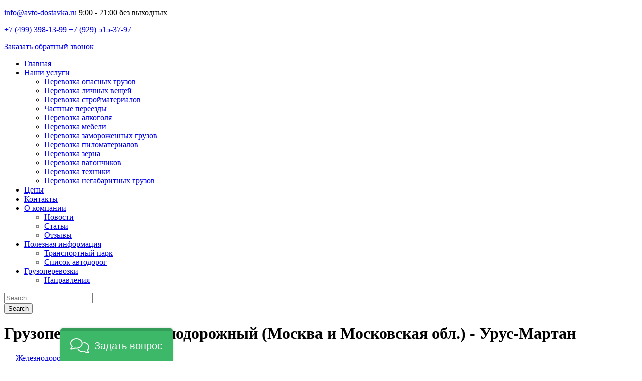

--- FILE ---
content_type: text/html;charset=utf-8
request_url: https://avto-dostavka.ru/gruzoperevozki-moskva_i_moskovskaya_obl_djeleznodorodjnyi/moskva_i_moskovskaya_obl_djeleznodorodjnyi-urus_martan/
body_size: 11484
content:
<!DOCTYPE html>
<html lang="ru">
<head>
    <meta charset="utf-8">
    <meta http-equiv="X-UA-Compatible" content="IE=edge">
    <meta name="viewport" content="width=device-width, initial-scale=1" />
    <meta name="format-detection" content="telephone=no" />
	<title>Грузоперевозки Железнодорожный (Москва и Московская обл.) - Урус-Мартан, заказать доставку сборного груза, догруз газелью и фурой с avto-dostavka</title>
	<meta name="keywords" content="Грузоперевозки по маршруту Железнодорожный (Москва и Московская обл.) - Урус-Мартан">
    <meta name="description" content="Заказать грузоперевозки по маршруту Железнодорожный (Москва и Московская обл.) - Урус-Мартан. Доставка любых видов груза недорого. Собственный автопарк: газель, фургон, фура грузоподъемностью 3т, 5т, 10т, 20т. Страхование грузов.">
      	<link rel="shortcut icon" href="/favicon.ico" type="image/x-icon">
			<link rel="stylesheet" href="/skin/styles/foundation.css?v=1.0.2" type="text/css" media="screen">
	<link rel="stylesheet" href="/skin/styles/app.css?v=1.0.15" type="text/css" media="screen">
	
	<!-- Global site tag (gtag.js) - Google Analytics -->
	<script async src="https://www.googletagmanager.com/gtag/js?id=UA-130215199-1"></script>
	<script>
	  window.dataLayer = window.dataLayer || [];
	  function gtag(){dataLayer.push(arguments);}
	  gtag('js', new Date());
	  gtag('config', 'UA-130215199-1');
	</script>
	
	<!-- Begin Talk-Me {literal} -->
	<script type='text/javascript'>
		(function(d, w, m) {
			window.supportAPIMethod = m;
			var s = d.createElement('script');
			s.type ='text/javascript'; s.id = 'supportScript'; s.charset = 'utf-8';
			s.async = true;
			var id = '749c05716d9ac1432ba38f0582aad87d';
			s.src = '//lcab.talk-me.ru/support/support.js?h='+id;
			var sc = d.getElementsByTagName('script')[0];
			w[m] = w[m] || function() { (w[m].q = w[m].q || []).push(arguments); };
			if (sc) sc.parentNode.insertBefore(s, sc); 
			else d.documentElement.firstChild.appendChild(s);
		})(document, window, 'TalkMe');
	</script>
	<!-- {/literal} End Talk-Me -->
</head>
<body data-scrolling-animations="true" class="layout-switch">
<div class="sp-body">
    <header id="page-header">
        <div class="container-fluid">
            <div class="row header-top">
                <div class="col-sm-4 col-md-3 col-lg-3 col-xs-12">
                    <div class="header-padding header-logo">
                        <a href="/" id="logo"></a>
                    </div>
                </div>
                <div class="hidden-sm col-md-3 col-lg-3  col-xs-6">
                    <div class="text-right header-padding header-info">
                        <div class="header-line">
                        <p><span class="header-email"> <a class="header-email__link" href="без выходных"> <i class="fa fa-envelope header-icon"></i> info@avto-dostavka.ru</a> </span> <span class="header-workhours"> <i class="fa fa-clock-o header-icon"></i>9:00 - 21:00 без выходных</span></p>
                        </div>
                    </div>
                </div>
                <div class="col-sm-4 col-md-3 col-lg-3 col-xs-6 header-phones-wrap">
                    <div class="text-right header-padding header-info">
                        <div class="header-phones header-line">
                        <p><span class="header-phone"> <i class="fa fa-phone header-icon"></i> <a href="tel:+7 (499) 398-13-99">+7 (499) 398-13-99</a> </span> <span class="header-phone"> <i class="fa fa-phone header-icon"></i> <a href="tel:+7 (929) 515-37-97">+7 (929) 515-37-97</a> </span></p>
                        </div>
                    </div>
                </div>
                <div class="col-sm-4 col-md-3 col-lg-3 col-xs-12">
                    <div class="text-right header-padding header-right">
                        <a class="btn btn-success header-callback" href="#" data-toggle="modal" data-target="#callbackModal">Заказать обратный звонок</a>
                    </div>
                </div>
            </div>
        </div>
        <div class="header-menu">
            <div class="container-fluid">
                <a id="menu-open" href="#"><i class="fa fa-bars"></i></a>
                <nav class="main-menu navbar-main-slide">
                    <ul class="nav navbar-nav navbar-main">
                        															<li>
									<a  href="/">Главная</a>
																	</li>
															<li class="dropdown">
									<a  href="/services/">Наши услуги <i class="fa fa-angle-down"></i></a>
																			<ul class="dropdown-menu">
																					<li><a href="/services/perevozka-opasnyh-gruzov/">Перевозка опасных грузов</a></li>
																					<li><a href="/services/perevozka-lichnyh-veshey/">Перевозка личных вещей</a></li>
																					<li><a href="/services/perevozka-stroymaterialov/">Перевозка стройматериалов</a></li>
																					<li><a href="/services/chastnye-pereezdy/">Частные переезды</a></li>
																					<li><a href="/services/perevozka-alkogolnoy-produktsii/">Перевозка алкоголя</a></li>
																					<li><a href="/services/perevozka-mebeli/">Перевозка мебели</a></li>
																					<li><a href="/services/perevozka-zamorodjennyh-gruzov/">Перевозка замороженных грузов</a></li>
																					<li><a href="/services/perevozka-pilomaterialov/">Перевозка пиломатериалов</a></li>
																					<li><a href="/services/perevozka-zerna/">Перевозка зерна</a></li>
																					<li><a href="/services/perevozki-vagonchikov-bytovok-na-manipulyatorah/">Перевозка вагончиков</a></li>
																					<li><a href="/services/perevozka-tehniki/">Перевозка техники</a></li>
																					<li><a href="/services/perevozka-negabaritnyh-gruzov/">Перевозка негабаритных грузов</a></li>
																				</ul>
																	</li>
															<li>
									<a  href="/tseny/">Цены</a>
																	</li>
															<li>
									<a  href="/contacts/">Контакты</a>
																	</li>
															<li class="dropdown">
									<a data-toggle="dropdown" class="dropdown-toggle border-hover-color1" href="#">О компании <i class="fa fa-angle-down"></i></a>
																			<ul class="dropdown-menu">
																					<li><a href="/news/">Новости</a></li>
																					<li><a href="/articles/">Статьи</a></li>
																					<li><a href="/otzyvy/">Отзывы</a></li>
																				</ul>
																	</li>
															<li class="dropdown">
									<a data-toggle="dropdown" class="dropdown-toggle border-hover-color1" href="#">Полезная информация <i class="fa fa-angle-down"></i></a>
																			<ul class="dropdown-menu">
																					<li><a href="/poleznaya-informaciya/transport/">Транспортный парк</a></li>
																					<li><a href="/poleznaya-informaciya/spisok-avtodorog/">Список автодорог</a></li>
																				</ul>
																	</li>
															<li class="dropdown">
									<a  href="/gruzoperevozki/">Грузоперевозки <i class="fa fa-angle-down"></i></a>
																			<ul class="dropdown-menu">
																					<li><a href="/gruzoperevozki/napravleniya/">Направления</a></li>
																				</ul>
																	</li>
													                    </ul>
                    <div class="search-form-modal transition">
                        <form action="searching-results" method="get" class="navbar-form header_search_form sisea-search-form">
                            <i class="fa fa-times search-form_close"></i>
                            <div class="form-group">
                                <input type="text" class="form-control" placeholder="Search" name="search" id="search" value="">
                            </div>
                            <input type="hidden" name="id" value="27" />
                            <button type="submit" value="Поиск" class="btn btn_search customBgColor">Search</button>
                        </form>
                    </div>
                </nav>
                <a id="menu-close" href="#"><i class="fa fa-times"></i></a>
            </div>
        </div>
    </header>
            <div class="bg-image page-title">
            <div class="container-fluid">
                <h1>Грузоперевозки Железнодорожный (Москва и Московская обл.) - Урус-Мартан</h1>
                <div class="breadcrumbs" itemscope="" itemtype="http://schema.org/BreadcrumbList">
		<span itemprop="itemListElement" itemscope itemtype="https://schema.org/ListItem" class="breadcrumbs__item">
			<a href="/" class="breadcrumbs__link" itemprop="item"><span itemprop="name"><i class="fa fa-home fa-lg"></i></span></a>
			<meta itemprop="position" content="1">
		</span> &nbsp;&nbsp;|&nbsp;&nbsp;
						<span itemprop="itemListElement" itemscope itemtype="https://schema.org/ListItem" class="breadcrumbs__item">
					<a href="/gruzoperevozki-moskva_i_moskovskaya_obl_djeleznodorodjnyi/" class="breadcrumbs__link" itemprop="item"><span itemprop="name">Железнодорожный</span></a>
					<meta itemprop="position" content="1">
				</span> &nbsp;&nbsp;|&nbsp;&nbsp;
								<span class="breadcrumbs__item">
					Урус-Мартан				</span>
						

</div>
            </div>
        </div>
        <div class="container-fluid block-content">
            <div class="wow fadeInUp" data-wow-delay="0.3s">
    	<div class="row main-grid">
        <div class="col-sm-12 posts">
            <p>Компания «Автодоставка» предоставляет услуги грузоперевозки <a href="/gruzoperevozki-moskva_i_moskovskaya_obl_djeleznodorodjnyi/">Железнодорожный</a> (Москва и Московская обл.) - <a href="/gruzoperevozki-urus_martan/">Урус-Мартан</a>. Для транспортировки используется собственный парк крупно- и среднетоннажных автомобилей: «Газели», «Бычки», КамАЗы, фуры.</p>
			<form action="" method="post" class="price-calc row js-price-calc">
				<div class="form-group col-md-12 col-lg-12 col-sm-12 col-xs-12">
					<p class="price-calc__caption">Рассчитать стоимость грузоперевозки</p>
				</div>
				<div class="form-group col-md-4 col-lg-4 col-sm-4 col-xs-12 js-city-autocomplete-container">
					<label for="calc-from-city">Пункт отправления:</label>
					<input class="price-calc__input form-control js-price-calc-from" data-city="autocomplete" type="text" value="Москва и Московская обл., Железнодорожный" name="calc-from-city"/>
				</div>
				<div class="form-group col-md-4 col-lg-4 col-sm-4 col-xs-12">
					<label for="calc-from-to">Пункт назначения:</label>
					<input class="price-calc__input form-control js-price-calc-to" data-city="autocomplete" type="text" value="Чечено-Ингушетия, Урус-Мартан" name="calc-to-city"/>
				</div>
				<div class="form-group col-md-4 col-lg-4 col-sm-4 col-xs-12">
					<label for="calc-type-select">Транспорт:</label>
										
					<select class="form-control js-price-calc-type" name="calc-type-price">
																					<option value="1">1.5 т</option>
															<option value="2">3 т</option>
															<option value="3">5 т</option>
															<option value="4">10 т</option>
															<option value="5">20 т</option>
																		</select>
										<input type="hidden" name="distance" data-from="4350" data-to="5553" value="">
				</div>
				<div class="form-group col-md-12 col-lg-12 col-sm-12 col-xs-12">
					<div class="price-calc-info js-price-calc-info">
						<p class="price-calc-info__caption">Общая информация по маршруту</p>
						<div class="price-calc-info__data">
							<p class="price-calc-info__row">Километров: <span class="js-price-calc-distance price-calc-info__span"></span> км</p>
							<p class="price-calc-info__row price-calc-info__total">Итого: <span class="js-price-calc-total price-calc-info__span price-calc-info__span--total">0</span> руб</p>
						</div>
						<div class="price-calc-info__bottom">
							<a href="#" class="btn btn-success price-calc-info__button js-calc-order-set-way" data-toggle="modal" data-target="#calcOrderModal">
								Отправить заявку <span class="hidden-xs">на перевозку</span>
							</a>
						</div>
						<div class="price-calc-info__info">
							<p>Обращаем Ваше внимание на то, что приведённые цены и характеристики услуг носят исключительно ознакомительный характер. Для получения подробной информации о характеристиках услуг, их наличия и стоимости обращайтесь, пожалуйста, к специалистам нашей компании.</p>
						</div>
					</div>
				</div>
			</form>
			
			<div class="direction-map">
				<div class="direction-map-canvas" id="direction-map"></div>
			</div>

						
						
			<div class="content-bottom m-20">
				<h2>Преимущества от обращения к нам</h2>
<p>Помимо низких цен на грузоперевозоку по маршруту Железнодорожный - Урус-Мартан мы предлагаем:</p>
<ul>
<li>Исправный подвижной состав. В нашем автопарке более 147 машин различного тоннажа, и любая из них готова отправиться по вашей заявке.</li>
<li>Дополнительные услуги: страхование, сопровождение, рефрижераторную установку и т. д.</li>
<li>Оперативную обработку заказа. При экспресс-доставке машина будет подана в течение 1-3 часов. В остальных случаях — в течение 1,5 суток.</li>
<li>Отслеживание расположение транспорта. Каждое из них имеет системой GPS. Менеджер нашей транспортно-логистической компании в любой момент может позвонить водителю.</li>
<li>Скидки постоянным клиентам.</li>
</ul>
<p>Отдел логистики работает с 9:00 до 21:00.</p>
<div><div class="m-40 posts">
<div class="advantages_wrapper">
<div class="advantages">
<div class="advantages_elem"><span>1</span>Регулярные отправки машин</div>
<div class="advantages_elem"><span>2</span>С нами надёжно и удобно</div>
<div class="advantages_elem"><span>3</span>Работаем только по договору</div>
<div class="advantages_elem"><span>4</span>Предоставляем любой грузовой транспорт</div>
<div class="advantages_elem"><span>5</span>Подаём транспорт в удобное для вас время и место</div>
</div>
</div>
</div></div>
<div><div class="m-20">
<div class="ttl-base">Сервис</div>
<div class="service">
<div class="service__item">
<div class="service__item-icon"><img src="/skin/images/services/service_1.svg" alt="" /></div>
<div class="service__item-text">Страхование грузов</div>
</div>
<div class="service__item">
<div class="service__item-icon"><img src="/skin/images/services/service_2.svg" alt="" /></div>
<div class="service__item-text">Погрузочно-разгрузочные работы</div>
</div>
<div class="service__item">
<div class="service__item-icon"><img src="/skin/images/services/service_3.svg" alt="" /></div>
<div class="service__item-text">Упаковка груза</div>
</div>
<div class="service__item">
<div class="service__item-icon"><img src="/skin/images/services/service_4.svg" alt="" /></div>
<div class="service__item-text">Оформление документов</div>
</div>
<div class="service__item">
<div class="service__item-icon"><img src="/skin/images/services/service_5.svg" alt="" /></div>
<div class="service__item-text">Доставка от двери до двери</div>
</div>
</div>
</div>
<div class="m-20">
<div class="images-wrap">
<div class="images-wrap__item"><img src="/uploads/image/sk_soglasie.png" alt="" /></div>
<div class="images-wrap__item"><img src="/uploads/image/sale_10.png" alt="" /></div>
</div>
</div></div>
<div><div class="m-20 posts">
<h2>Как мы работаем</h2>
<div class="howwework_wrapper">
<div class="howwework">
<div class="howwework_elem">
<div class="howwework_elem-img"><span>1</span></div>
<div class="howwework_elem-title">Заявка</div>
<div class="howwework_elem-descroption">Вы заполняете форму или звоните по телефону</div>
</div>
<div class="howwework_elem">
<div class="howwework_elem-img"><span>2</span></div>
<div class="howwework_elem-title">Расчёт</div>
<div class="howwework_elem-descroption">В течение 15 минут составляем предложение</div>
</div>
<div class="howwework_elem">
<div class="howwework_elem-img"><span>3</span></div>
<div class="howwework_elem-title">Оплата</div>
<div class="howwework_elem-descroption">Подписываем договор и выставляем счёт</div>
</div>
<div class="howwework_elem">
<div class="howwework_elem-img"><span>4</span></div>
<div class="howwework_elem-title">Перевозка</div>
<div class="howwework_elem-descroption">Мы делаем свою работу, оповещая вас о событиях</div>
</div>
</div>
</div>
</div></div>			</div>
        </div>
		
        <div class="col-sm-12 m-20">
            <div class="order-direct-form">
    <p class="order-direct-form__name">Заказать перевозку грузов по маршруту Железнодорожный - Урус-Мартан</p>
    <form id="order-direct-form" name="calculate_cost" class="order-direct-form__form row ajax_form" action="" method="post">
        <div class="col-xs-12 col-sm-6 col-md-6 col-lg-6 form-group">
            <input class="form-control" type="text" placeholder="Имя" id="direct-name" name="name" val="">
            <span class="error error_direct-name"></span>
        </div>
        <div class="col-xs-12 col-sm-6 col-md-6 col-lg-6 form-group">
            <input class="form-control js-form-phone" type="tel" placeholder="Телефон" id="direct-phone" name="phone" val="">
            <span class="error error_direct-phone"></span>
        </div>
        <div class="col-xs-12 form-group">
            <textarea class="form-control" type="email" placeholder="Сообщение" id="direct-message" name="message"></textarea>
            <span class="error error_direct-message"></span>
        </div>
		<div class="col-xs-12 form-group">
			Нажимая кнопку "Отправить", я даю свое согласие на обработку персональных данных в соответствии с <a href="/politika-konfidentsialnosti/" target="_blank">указанными условиями</a>
		</div>
        <div class="col-xs-12 form-group text-center">
            <input type="hidden" id="direct-direction" value="Москва и Московская обл., Железнодорожный" name="from">
			<input type="hidden" id="direct-direction" value="Чечено-Ингушетия, Урус-Мартан" name="to">
            <button type="submit" name="direct-submit" class="btn btn-success" value="Отправить">Отправить</button>
        </div>
    </form>
</div>        </div>
		
	    <div class="container-fluid block-content">
        <div class="hgroup text-center wow zoomInUp" data-wow-delay="0.3s">
            <p class="title">Наши услуги</p>
        </div>
        <div class="row our-services styled">
                            <div class="col-sm-6">
                    <a href="/services/perevozka-opasnyh-gruzov/">
                        <span style="padding-top: 24px;">
                            <span style="font-size: 24px;" class="fa fa-home"></span>
                        </span>
                        <p class="sub-title services">Перевозка опасных грузов</p>
                                            </a>
                </div>
                            <div class="col-sm-6">
                    <a href="/services/perevozka-lichnyh-veshey/">
                        <span style="padding-top: 24px;">
                            <span style="font-size: 24px;" class="fa fa-home"></span>
                        </span>
                        <p class="sub-title services">Перевозка личных вещей</p>
                                            </a>
                </div>
                            <div class="col-sm-6">
                    <a href="/services/perevozka-stroymaterialov/">
                        <span style="padding-top: 24px;">
                            <span style="font-size: 24px;" class="fa fa-home"></span>
                        </span>
                        <p class="sub-title services">Перевозка стройматериалов</p>
                                            </a>
                </div>
                            <div class="col-sm-6">
                    <a href="/services/chastnye-pereezdy/">
                        <span style="padding-top: 24px;">
                            <span style="font-size: 24px;" class="fa fa-home"></span>
                        </span>
                        <p class="sub-title services">Частные переезды</p>
                                            </a>
                </div>
                            <div class="col-sm-6">
                    <a href="/services/perevozka-alkogolnoy-produktsii/">
                        <span style="padding-top: 24px;">
                            <span style="font-size: 24px;" class="fa fa-home"></span>
                        </span>
                        <p class="sub-title services">Перевозка алкоголя</p>
                                            </a>
                </div>
                            <div class="col-sm-6">
                    <a href="/services/perevozka-mebeli/">
                        <span style="padding-top: 24px;">
                            <span style="font-size: 24px;" class="fa fa-home"></span>
                        </span>
                        <p class="sub-title services">Перевозка мебели</p>
                                            </a>
                </div>
                            <div class="col-sm-6">
                    <a href="/services/perevozka-zamorodjennyh-gruzov/">
                        <span style="padding-top: 24px;">
                            <span style="font-size: 24px;" class="fa fa-home"></span>
                        </span>
                        <p class="sub-title services">Перевозка замороженных грузов</p>
                                            </a>
                </div>
                            <div class="col-sm-6">
                    <a href="/services/perevozka-pilomaterialov/">
                        <span style="padding-top: 24px;">
                            <span style="font-size: 24px;" class="fa fa-home"></span>
                        </span>
                        <p class="sub-title services">Перевозка пиломатериалов</p>
                                            </a>
                </div>
                            <div class="col-sm-6">
                    <a href="/services/perevozka-zerna/">
                        <span style="padding-top: 24px;">
                            <span style="font-size: 24px;" class="fa fa-home"></span>
                        </span>
                        <p class="sub-title services">Перевозка зерна</p>
                                            </a>
                </div>
                            <div class="col-sm-6">
                    <a href="/services/perevozki-vagonchikov-bytovok-na-manipulyatorah/">
                        <span style="padding-top: 24px;">
                            <span style="font-size: 24px;" class="fa fa-home"></span>
                        </span>
                        <p class="sub-title services">Перевозка вагончиков</p>
                                            </a>
                </div>
                            <div class="col-sm-6">
                    <a href="/services/perevozka-tehniki/">
                        <span style="padding-top: 24px;">
                            <span style="font-size: 24px;" class="fa fa-home"></span>
                        </span>
                        <p class="sub-title services">Перевозка техники</p>
                                            </a>
                </div>
                            <div class="col-sm-6">
                    <a href="/services/perevozka-negabaritnyh-gruzov/">
                        <span style="padding-top: 24px;">
                            <span style="font-size: 24px;" class="fa fa-home"></span>
                        </span>
                        <p class="sub-title services">Перевозка негабаритных грузов</p>
                                            </a>
                </div>
                    </div>
        <p>Заказать грузоперевозку вы можете на сайте или по телефону. Мы работаем с 9:00 до 21:00.</p>
    </div>
			
				<div class="col-sm-12 m-20">
			<p class="title text-center">Транспортный парк</p>
			<div class="row column-info transport-row">
									<div class="col-sm-4 col-md-4 col-lg-4 wow fadeInLeft mb-20" data-wow-delay="0.3s">
						<img src="/uploads/transport/image/small/gazel.jpg">
						<span></span>
						<p class="sub-title">Тент фургон 1,5 т.</p>
						<p>Грузоподъемность – 1,5 т.<br /> Объем – 8-21 м³.<br /> Длина фургона – 3-4 м.<br /> Высота – 1,7-2,2 м.<br /> Ширина – 1,7-2,2 м.<br /> Вместимость – до 6 европаллет.</p>					</div>
									<div class="col-sm-4 col-md-4 col-lg-4 wow fadeInLeft mb-20" data-wow-delay="0.3s">
						<img src="/uploads/transport/image/small/3ttent.jpg">
						<span></span>
						<p class="sub-title">Тент фургон 3 т.</p>
						<p>Грузоподъемность – 3 т.<br /> Объем – 18-25 м³.<br /> Длина фургона – 5-6,5 м.<br /> Высота – 2,2-2,6 м.<br /> Ширина – 2,2-2,45 м.<br /> Вместимость – до 14 европаллет.</p>					</div>
									<div class="col-sm-4 col-md-4 col-lg-4 wow fadeInLeft mb-20" data-wow-delay="0.3s">
						<img src="/uploads/transport/image/small/5tgruz.jpg">
						<span></span>
						<p class="sub-title">Тент фургон 5 т.</p>
						<p>Грузоподъемность – 5 т.<br />Объем – 30-40 м³.<br />Длина фургона – 6-7 м.<br />Высота – 2,4 м.<br />Ширина – 2,45 м.<br />Вместимость – до 18 европаллет</p>					</div>
									<div class="col-sm-4 col-md-4 col-lg-4 wow fadeInLeft mb-20" data-wow-delay="0.3s">
						<img src="/uploads/transport/image/small/fura10.jpg">
						<span></span>
						<p class="sub-title">Тент фургон 10 т.</p>
						<p>Грузоподъемность – 10 т.<br /> Объем – 55-60 м³.<br /> Длина фургона – 8-9 м.<br /> Высота – 2,8 м.<br /> Ширина – 2,45 м.<br /> Вместимость – до 22 европаллет.</p>					</div>
									<div class="col-sm-4 col-md-4 col-lg-4 wow fadeInLeft mb-20" data-wow-delay="0.3s">
						<img src="/uploads/transport/image/small/20t_fura.jpg">
						<span></span>
						<p class="sub-title">Евро фура 20 т. </p>
						<p>Грузоподъемность – 20 т.<br /> Объем – 82-90 м³.<br /> Длина фургона – 13,6 м.<br /> Ширина – 2,45 м.<br /> Высота – 2,5-2,7 м.<br /> Вместимость – до 38 европаллет.</p>					</div>
									<div class="col-sm-4 col-md-4 col-lg-4 wow fadeInLeft mb-20" data-wow-delay="0.3s">
						<img src="/uploads/transport/image/small/euto_20t.jpg">
						<span></span>
						<p class="sub-title">Евро фура 20 т. сцепка</p>
						<p>Грузоподъемность – 20 т.(сцепка)<br /> Объем – 120 м³.<br /> Длина фургона – 8 м.+8 м.<br /> Ширина – 2,45 м.<br /> Высота – 3 м.<br /> Вместимость – до 38 европаллет.</p>					</div>
									<div class="col-sm-4 col-md-4 col-lg-4 wow fadeInLeft mb-20" data-wow-delay="0.3s">
						<img src="/uploads/transport/image/small/refrezhirator.jpg">
						<span></span>
						<p class="sub-title">Рефрижератор</p>
						<p>Данные установки позволяют поддерживать необходимые для сохранности товара условия транспортировки на протяжении всего пути. Это не только соблюдение температурного режима, но и возможность вентиляции.</p>					</div>
							</div>
        </div>
				
		        <div class="col-sm-12 m-20">
            <div class="h4">Другие направления из г. Железнодорожный по России</div>
			<div class="city-list">
                        <div class="city-list__item" >
				<div class="bold">А</div>
				                <a href="/gruzoperevozki-moskva_i_moskovskaya_obl_djeleznodorodjnyi/moskva_i_moskovskaya_obl_djeleznodorodjnyi-arhipo_osipovka/">
                    <span>Архипо-Осиповка</span>
                </a><br>
				                <a href="/gruzoperevozki-moskva_i_moskovskaya_obl_djeleznodorodjnyi/moskva_i_moskovskaya_obl_djeleznodorodjnyi-arhipovka/">
                    <span>Архиповка</span>
                </a><br>
				                <a href="/gruzoperevozki-moskva_i_moskovskaya_obl_djeleznodorodjnyi/moskva_i_moskovskaya_obl_djeleznodorodjnyi-arshan/">
                    <span>Аршань</span>
                </a><br>
				                <a href="/gruzoperevozki-moskva_i_moskovskaya_obl_djeleznodorodjnyi/moskva_i_moskovskaya_obl_djeleznodorodjnyi-arya/">
                    <span>Арья</span>
                </a><br>
				            </div>
                        <div class="city-list__item" >
				<div class="bold">Б</div>
				                <a href="/gruzoperevozki-moskva_i_moskovskaya_obl_djeleznodorodjnyi/moskva_i_moskovskaya_obl_djeleznodorodjnyi-barysh/">
                    <span>Барыш</span>
                </a><br>
				                <a href="/gruzoperevozki-moskva_i_moskovskaya_obl_djeleznodorodjnyi/moskva_i_moskovskaya_obl_djeleznodorodjnyi-baryatino/">
                    <span>Барятино</span>
                </a><br>
				                <a href="/gruzoperevozki-moskva_i_moskovskaya_obl_djeleznodorodjnyi/moskva_i_moskovskaya_obl_djeleznodorodjnyi-basyanovskii/">
                    <span>Басьяновский</span>
                </a><br>
				                <a href="/gruzoperevozki-moskva_i_moskovskaya_obl_djeleznodorodjnyi/moskva_i_moskovskaya_obl_djeleznodorodjnyi-batagai/">
                    <span>Батагай</span>
                </a><br>
				            </div>
                        <div class="city-list__item" >
				<div class="bold">В</div>
				                <a href="/gruzoperevozki-moskva_i_moskovskaya_obl_djeleznodorodjnyi/moskva_i_moskovskaya_obl_djeleznodorodjnyi-vyborg/">
                    <span>Выборг</span>
                </a><br>
				                <a href="/gruzoperevozki-moskva_i_moskovskaya_obl_djeleznodorodjnyi/moskva_i_moskovskaya_obl_djeleznodorodjnyi-vygonichi/">
                    <span>Выгоничи</span>
                </a><br>
				                <a href="/gruzoperevozki-moskva_i_moskovskaya_obl_djeleznodorodjnyi/moskva_i_moskovskaya_obl_djeleznodorodjnyi-vydrino/">
                    <span>Выдрино</span>
                </a><br>
				                <a href="/gruzoperevozki-moskva_i_moskovskaya_obl_djeleznodorodjnyi/moskva_i_moskovskaya_obl_djeleznodorodjnyi-vyezdnoe/">
                    <span>Выездное</span>
                </a><br>
				            </div>
                        <div class="city-list__item" >
				<div class="bold">Г</div>
				                <a href="/gruzoperevozki-moskva_i_moskovskaya_obl_djeleznodorodjnyi/moskva_i_moskovskaya_obl_djeleznodorodjnyi-gremyachinsk/">
                    <span>Гремячинск</span>
                </a><br>
				                <a href="/gruzoperevozki-moskva_i_moskovskaya_obl_djeleznodorodjnyi/moskva_i_moskovskaya_obl_djeleznodorodjnyi-gribanovskii/">
                    <span>Грибановский</span>
                </a><br>
				                <a href="/gruzoperevozki-moskva_i_moskovskaya_obl_djeleznodorodjnyi/moskva_i_moskovskaya_obl_djeleznodorodjnyi-groznyi/">
                    <span>Грозный</span>
                </a><br>
				                <a href="/gruzoperevozki-moskva_i_moskovskaya_obl_djeleznodorodjnyi/moskva_i_moskovskaya_obl_djeleznodorodjnyi-gryazi/">
                    <span>Грязи</span>
                </a><br>
				            </div>
                        <div class="city-list__item" >
				<div class="bold">Д</div>
				                <a href="/gruzoperevozki-moskva_i_moskovskaya_obl_djeleznodorodjnyi/moskva_i_moskovskaya_obl_djeleznodorodjnyi-dimitrovgrad/">
                    <span>Димитровград</span>
                </a><br>
				                <a href="/gruzoperevozki-moskva_i_moskovskaya_obl_djeleznodorodjnyi/moskva_i_moskovskaya_obl_djeleznodorodjnyi-dinskaya/">
                    <span>Динская</span>
                </a><br>
				                <a href="/gruzoperevozki-moskva_i_moskovskaya_obl_djeleznodorodjnyi/moskva_i_moskovskaya_obl_djeleznodorodjnyi-dmitriev_lgovskii/">
                    <span>Дмитриев-Льговский</span>
                </a><br>
				                <a href="/gruzoperevozki-moskva_i_moskovskaya_obl_djeleznodorodjnyi/moskva_i_moskovskaya_obl_djeleznodorodjnyi-dmitrov/">
                    <span>Дмитров</span>
                </a><br>
				            </div>
                        <div class="city-list__item" >
				<div class="bold">Е</div>
				                <a href="/gruzoperevozki-moskva_i_moskovskaya_obl_djeleznodorodjnyi/moskva_i_moskovskaya_obl_djeleznodorodjnyi-eltsovka/">
                    <span>Ельцовка</span>
                </a><br>
				                <a href="/gruzoperevozki-moskva_i_moskovskaya_obl_djeleznodorodjnyi/moskva_i_moskovskaya_obl_djeleznodorodjnyi-emandjelinsk/">
                    <span>Еманжелинск</span>
                </a><br>
				                <a href="/gruzoperevozki-moskva_i_moskovskaya_obl_djeleznodorodjnyi/moskva_i_moskovskaya_obl_djeleznodorodjnyi-emva/">
                    <span>Емва</span>
                </a><br>
				                <a href="/gruzoperevozki-moskva_i_moskovskaya_obl_djeleznodorodjnyi/moskva_i_moskovskaya_obl_djeleznodorodjnyi-emelyanovo/">
                    <span>Емельяново</span>
                </a><br>
				            </div>
                        <div class="city-list__item" >
				<div class="bold">Ж</div>
				                <a href="/gruzoperevozki-moskva_i_moskovskaya_obl_djeleznodorodjnyi/moskva_i_moskovskaya_obl_djeleznodorodjnyi-djarkovskii/">
                    <span>Жарковский</span>
                </a><br>
				                <a href="/gruzoperevozki-moskva_i_moskovskaya_obl_djeleznodorodjnyi/moskva_i_moskovskaya_obl_djeleznodorodjnyi-djeleznovodsk/">
                    <span>Железноводск</span>
                </a><br>
				                <a href="/gruzoperevozki-moskva_i_moskovskaya_obl_djeleznodorodjnyi/moskva_i_moskovskaya_obl_djeleznodorodjnyi-djeleznogorsk/">
                    <span>Железногорск</span>
                </a><br>
				                <a href="/gruzoperevozki-moskva_i_moskovskaya_obl_djeleznodorodjnyi/moskva_i_moskovskaya_obl_djeleznodorodjnyi-kurskaya_obl_djeleznogorsk/">
                    <span>Железногорск</span>
                </a><br>
				            </div>
                        <div class="city-list__item" >
				<div class="bold">З</div>
				                <a href="/gruzoperevozki-moskva_i_moskovskaya_obl_djeleznodorodjnyi/moskva_i_moskovskaya_obl_djeleznodorodjnyi-zimovniki/">
                    <span>Зимовники</span>
                </a><br>
				                <a href="/gruzoperevozki-moskva_i_moskovskaya_obl_djeleznodorodjnyi/moskva_i_moskovskaya_obl_djeleznodorodjnyi-zirgan/">
                    <span>Зирган</span>
                </a><br>
				                <a href="/gruzoperevozki-moskva_i_moskovskaya_obl_djeleznodorodjnyi/moskva_i_moskovskaya_obl_djeleznodorodjnyi-zlatoust/">
                    <span>Златоуст</span>
                </a><br>
				                <a href="/gruzoperevozki-moskva_i_moskovskaya_obl_djeleznodorodjnyi/moskva_i_moskovskaya_obl_djeleznodorodjnyi-zlatoustovsk/">
                    <span>Златоустовск</span>
                </a><br>
				            </div>
                        <div class="city-list__item" >
				<div class="bold">И</div>
				                <a href="/gruzoperevozki-moskva_i_moskovskaya_obl_djeleznodorodjnyi/moskva_i_moskovskaya_obl_djeleznodorodjnyi-ilskii/">
                    <span>Ильский</span>
                </a><br>
				                <a href="/gruzoperevozki-moskva_i_moskovskaya_obl_djeleznodorodjnyi/moskva_i_moskovskaya_obl_djeleznodorodjnyi-impalahti/">
                    <span>Импалахти</span>
                </a><br>
				                <a href="/gruzoperevozki-moskva_i_moskovskaya_obl_djeleznodorodjnyi/moskva_i_moskovskaya_obl_djeleznodorodjnyi-indjavino/">
                    <span>Инжавино</span>
                </a><br>
				                <a href="/gruzoperevozki-moskva_i_moskovskaya_obl_djeleznodorodjnyi/moskva_i_moskovskaya_obl_djeleznodorodjnyi-inza/">
                    <span>Инза</span>
                </a><br>
				            </div>
                        <div class="city-list__item" >
				<div class="bold">К</div>
				                <a href="/gruzoperevozki-moskva_i_moskovskaya_obl_djeleznodorodjnyi/moskva_i_moskovskaya_obl_djeleznodorodjnyi-kolpny/">
                    <span>Колпны</span>
                </a><br>
				                <a href="/gruzoperevozki-moskva_i_moskovskaya_obl_djeleznodorodjnyi/moskva_i_moskovskaya_obl_djeleznodorodjnyi-kolyvan/">
                    <span>Колывань</span>
                </a><br>
				                <a href="/gruzoperevozki-moskva_i_moskovskaya_obl_djeleznodorodjnyi/moskva_i_moskovskaya_obl_djeleznodorodjnyi-kolyshlei/">
                    <span>Колышлей</span>
                </a><br>
				                <a href="/gruzoperevozki-moskva_i_moskovskaya_obl_djeleznodorodjnyi/moskva_i_moskovskaya_obl_djeleznodorodjnyi-kolchugino/">
                    <span>Кольчугино</span>
                </a><br>
				            </div>
                        <div class="city-list__item" >
				<div class="bold">Л</div>
				                <a href="/gruzoperevozki-moskva_i_moskovskaya_obl_djeleznodorodjnyi/moskva_i_moskovskaya_obl_djeleznodorodjnyi-luga/">
                    <span>Луга</span>
                </a><br>
				                <a href="/gruzoperevozki-moskva_i_moskovskaya_obl_djeleznodorodjnyi/moskva_i_moskovskaya_obl_djeleznodorodjnyi-luza/">
                    <span>Луза</span>
                </a><br>
				                <a href="/gruzoperevozki-moskva_i_moskovskaya_obl_djeleznodorodjnyi/moskva_i_moskovskaya_obl_djeleznodorodjnyi-lukino/">
                    <span>Лукино</span>
                </a><br>
				                <a href="/gruzoperevozki-moskva_i_moskovskaya_obl_djeleznodorodjnyi/moskva_i_moskovskaya_obl_djeleznodorodjnyi-lukoyanov/">
                    <span>Лукоянов</span>
                </a><br>
				            </div>
                        <div class="city-list__item" >
				<div class="bold">М</div>
				                <a href="/gruzoperevozki-moskva_i_moskovskaya_obl_djeleznodorodjnyi/moskva_i_moskovskaya_obl_djeleznodorodjnyi-millerovo/">
                    <span>Миллерово</span>
                </a><br>
				                <a href="/gruzoperevozki-moskva_i_moskovskaya_obl_djeleznodorodjnyi/moskva_i_moskovskaya_obl_djeleznodorodjnyi-miloslavskoe/">
                    <span>Милославское</span>
                </a><br>
				                <a href="/gruzoperevozki-moskva_i_moskovskaya_obl_djeleznodorodjnyi/moskva_i_moskovskaya_obl_djeleznodorodjnyi-milkovo/">
                    <span>Мильково</span>
                </a><br>
				                <a href="/gruzoperevozki-moskva_i_moskovskaya_obl_djeleznodorodjnyi/moskva_i_moskovskaya_obl_djeleznodorodjnyi-milyutinskaya/">
                    <span>Милютинская</span>
                </a><br>
				            </div>
                        <div class="city-list__item" >
				<div class="bold">Н</div>
				                <a href="/gruzoperevozki-moskva_i_moskovskaya_obl_djeleznodorodjnyi/moskva_i_moskovskaya_obl_djeleznodorodjnyi-novye_burasy/">
                    <span>Новые Бурасы</span>
                </a><br>
				                <a href="/gruzoperevozki-moskva_i_moskovskaya_obl_djeleznodorodjnyi/moskva_i_moskovskaya_obl_djeleznodorodjnyi-novyi_nekouz/">
                    <span>Новый Некоуз</span>
                </a><br>
				                <a href="/gruzoperevozki-moskva_i_moskovskaya_obl_djeleznodorodjnyi/moskva_i_moskovskaya_obl_djeleznodorodjnyi-novyi_oskol/">
                    <span>Новый Оскол</span>
                </a><br>
				                <a href="/gruzoperevozki-moskva_i_moskovskaya_obl_djeleznodorodjnyi/moskva_i_moskovskaya_obl_djeleznodorodjnyi-novyi_toryal/">
                    <span>Новый Торьял</span>
                </a><br>
				            </div>
                        <div class="city-list__item" >
				<div class="bold">О</div>
				                <a href="/gruzoperevozki-moskva_i_moskovskaya_obl_djeleznodorodjnyi/moskva_i_moskovskaya_obl_djeleznodorodjnyi-olhovka/">
                    <span>Ольховка</span>
                </a><br>
				                <a href="/gruzoperevozki-moskva_i_moskovskaya_obl_djeleznodorodjnyi/moskva_i_moskovskaya_obl_djeleznodorodjnyi-omonsk/">
                    <span>Омонск</span>
                </a><br>
				                <a href="/gruzoperevozki-moskva_i_moskovskaya_obl_djeleznodorodjnyi/moskva_i_moskovskaya_obl_djeleznodorodjnyi-omsk/">
                    <span>Омск</span>
                </a><br>
				                <a href="/gruzoperevozki-moskva_i_moskovskaya_obl_djeleznodorodjnyi/moskva_i_moskovskaya_obl_djeleznodorodjnyi-omsukchan/">
                    <span>Омсукчан</span>
                </a><br>
				            </div>
                        <div class="city-list__item" >
				<div class="bold">П</div>
				                <a href="/gruzoperevozki-moskva_i_moskovskaya_obl_djeleznodorodjnyi/moskva_i_moskovskaya_obl_djeleznodorodjnyi-pechora/">
                    <span>Печора</span>
                </a><br>
				                <a href="/gruzoperevozki-moskva_i_moskovskaya_obl_djeleznodorodjnyi/moskva_i_moskovskaya_obl_djeleznodorodjnyi-pechory/">
                    <span>Печоры</span>
                </a><br>
				                <a href="/gruzoperevozki-moskva_i_moskovskaya_obl_djeleznodorodjnyi/moskva_i_moskovskaya_obl_djeleznodorodjnyi-pidjanka/">
                    <span>Пижанка</span>
                </a><br>
				                <a href="/gruzoperevozki-moskva_i_moskovskaya_obl_djeleznodorodjnyi/moskva_i_moskovskaya_obl_djeleznodorodjnyi-pikalvo/">
                    <span>Пикалёво</span>
                </a><br>
				            </div>
                        <div class="city-list__item" >
				<div class="bold">Р</div>
				                <a href="/gruzoperevozki-moskva_i_moskovskaya_obl_djeleznodorodjnyi/moskva_i_moskovskaya_obl_djeleznodorodjnyi-radishevo/">
                    <span>Радищево</span>
                </a><br>
				                <a href="/gruzoperevozki-moskva_i_moskovskaya_obl_djeleznodorodjnyi/moskva_i_moskovskaya_obl_djeleznodorodjnyi-radovitskii/">
                    <span>Радовицкий</span>
                </a><br>
				                <a href="/gruzoperevozki-moskva_i_moskovskaya_obl_djeleznodorodjnyi/moskva_i_moskovskaya_obl_djeleznodorodjnyi-radudjnyi/">
                    <span>Радужный</span>
                </a><br>
				                <a href="/gruzoperevozki-moskva_i_moskovskaya_obl_djeleznodorodjnyi/moskva_i_moskovskaya_obl_djeleznodorodjnyi-hanty_mansiiskii_ao_radudjnyi/">
                    <span>Радужный</span>
                </a><br>
				            </div>
                        <div class="city-list__item" >
				<div class="bold">С</div>
				                <a href="/gruzoperevozki-moskva_i_moskovskaya_obl_djeleznodorodjnyi/moskva_i_moskovskaya_obl_djeleznodorodjnyi-sretensk/">
                    <span>Сретенск</span>
                </a><br>
				                <a href="/gruzoperevozki-moskva_i_moskovskaya_obl_djeleznodorodjnyi/moskva_i_moskovskaya_obl_djeleznodorodjnyi-stavropol/">
                    <span>Ставрополь</span>
                </a><br>
				                <a href="/gruzoperevozki-moskva_i_moskovskaya_obl_djeleznodorodjnyi/moskva_i_moskovskaya_obl_djeleznodorodjnyi-stalingrad/">
                    <span>Сталинград</span>
                </a><br>
				                <a href="/gruzoperevozki-moskva_i_moskovskaya_obl_djeleznodorodjnyi/moskva_i_moskovskaya_obl_djeleznodorodjnyi-staraya_kulatka/">
                    <span>Старая Кулатка</span>
                </a><br>
				            </div>
                        <div class="city-list__item" >
				<div class="bold">Т</div>
				                <a href="/gruzoperevozki-moskva_i_moskovskaya_obl_djeleznodorodjnyi/moskva_i_moskovskaya_obl_djeleznodorodjnyi-taksimo/">
                    <span>Таксимо</span>
                </a><br>
				                <a href="/gruzoperevozki-moskva_i_moskovskaya_obl_djeleznodorodjnyi/moskva_i_moskovskaya_obl_djeleznodorodjnyi-taldom/">
                    <span>Талдом</span>
                </a><br>
				                <a href="/gruzoperevozki-moskva_i_moskovskaya_obl_djeleznodorodjnyi/moskva_i_moskovskaya_obl_djeleznodorodjnyi-talitsa/">
                    <span>Талица</span>
                </a><br>
				                <a href="/gruzoperevozki-moskva_i_moskovskaya_obl_djeleznodorodjnyi/moskva_i_moskovskaya_obl_djeleznodorodjnyi-talovaya/">
                    <span>Таловая</span>
                </a><br>
				            </div>
                        <div class="city-list__item" >
				<div class="bold">У</div>
				                <a href="/gruzoperevozki-moskva_i_moskovskaya_obl_djeleznodorodjnyi/moskva_i_moskovskaya_obl_djeleznodorodjnyi-ust_ddjeguta/">
                    <span>Усть-Джегута</span>
                </a><br>
				                <a href="/gruzoperevozki-moskva_i_moskovskaya_obl_djeleznodorodjnyi/moskva_i_moskovskaya_obl_djeleznodorodjnyi-ust_donetskii/">
                    <span>Усть-Донецкий</span>
                </a><br>
				                <a href="/gruzoperevozki-moskva_i_moskovskaya_obl_djeleznodorodjnyi/moskva_i_moskovskaya_obl_djeleznodorodjnyi-ust_ilimsk/">
                    <span>Усть-Илимск</span>
                </a><br>
				                <a href="/gruzoperevozki-moskva_i_moskovskaya_obl_djeleznodorodjnyi/moskva_i_moskovskaya_obl_djeleznodorodjnyi-ust_ishim/">
                    <span>Усть-Ишим</span>
                </a><br>
				            </div>
                        <div class="city-list__item" >
				<div class="bold">Ф</div>
				                <a href="/gruzoperevozki-moskva_i_moskovskaya_obl_djeleznodorodjnyi/moskva_i_moskovskaya_obl_djeleznodorodjnyi-falenki/">
                    <span>Фаленки</span>
                </a><br>
				                <a href="/gruzoperevozki-moskva_i_moskovskaya_obl_djeleznodorodjnyi/moskva_i_moskovskaya_obl_djeleznodorodjnyi-fatedj/">
                    <span>Фатеж</span>
                </a><br>
				                <a href="/gruzoperevozki-moskva_i_moskovskaya_obl_djeleznodorodjnyi/moskva_i_moskovskaya_obl_djeleznodorodjnyi-fedorovka/">
                    <span>Федоровка</span>
                </a><br>
				                <a href="/gruzoperevozki-moskva_i_moskovskaya_obl_djeleznodorodjnyi/moskva_i_moskovskaya_obl_djeleznodorodjnyi-uralskaya_obl_fedorovka/">
                    <span>Федоровка</span>
                </a><br>
				            </div>
                        <div class="city-list__item" >
				<div class="bold">Х</div>
				                <a href="/gruzoperevozki-moskva_i_moskovskaya_obl_djeleznodorodjnyi/moskva_i_moskovskaya_obl_djeleznodorodjnyi-hvalynsk/">
                    <span>Хвалынск</span>
                </a><br>
				                <a href="/gruzoperevozki-moskva_i_moskovskaya_obl_djeleznodorodjnyi/moskva_i_moskovskaya_obl_djeleznodorodjnyi-hvastovichi/">
                    <span>Хвастовичи</span>
                </a><br>
				                <a href="/gruzoperevozki-moskva_i_moskovskaya_obl_djeleznodorodjnyi/moskva_i_moskovskaya_obl_djeleznodorodjnyi-hvoinoe/">
                    <span>Хвойное</span>
                </a><br>
				                <a href="/gruzoperevozki-moskva_i_moskovskaya_obl_djeleznodorodjnyi/moskva_i_moskovskaya_obl_djeleznodorodjnyi-hvorostyanka/">
                    <span>Хворостянка</span>
                </a><br>
				            </div>
                        <div class="city-list__item" >
				<div class="bold">Ц</div>
				                <a href="/gruzoperevozki-moskva_i_moskovskaya_obl_djeleznodorodjnyi/moskva_i_moskovskaya_obl_djeleznodorodjnyi-tsagan_aman/">
                    <span>Цаган-Аман</span>
                </a><br>
				                <a href="/gruzoperevozki-moskva_i_moskovskaya_obl_djeleznodorodjnyi/moskva_i_moskovskaya_obl_djeleznodorodjnyi-tselina/">
                    <span>Целина</span>
                </a><br>
				                <a href="/gruzoperevozki-moskva_i_moskovskaya_obl_djeleznodorodjnyi/moskva_i_moskovskaya_obl_djeleznodorodjnyi-tselinnoe/">
                    <span>Целинное</span>
                </a><br>
				                <a href="/gruzoperevozki-moskva_i_moskovskaya_obl_djeleznodorodjnyi/moskva_i_moskovskaya_obl_djeleznodorodjnyi-kurganskaya_obl_tselinnoe/">
                    <span>Целинное</span>
                </a><br>
				            </div>
                        <div class="city-list__item" >
				<div class="bold">Ч</div>
				                <a href="/gruzoperevozki-moskva_i_moskovskaya_obl_djeleznodorodjnyi/moskva_i_moskovskaya_obl_djeleznodorodjnyi-chagoda/">
                    <span>Чагода</span>
                </a><br>
				                <a href="/gruzoperevozki-moskva_i_moskovskaya_obl_djeleznodorodjnyi/moskva_i_moskovskaya_obl_djeleznodorodjnyi-chadan/">
                    <span>Чадан</span>
                </a><br>
				                <a href="/gruzoperevozki-moskva_i_moskovskaya_obl_djeleznodorodjnyi/moskva_i_moskovskaya_obl_djeleznodorodjnyi-chaikovskii/">
                    <span>Чайковский</span>
                </a><br>
				                <a href="/gruzoperevozki-moskva_i_moskovskaya_obl_djeleznodorodjnyi/moskva_i_moskovskaya_obl_djeleznodorodjnyi-chaltyr/">
                    <span>Чалтырь</span>
                </a><br>
				            </div>
                        <div class="city-list__item" >
				<div class="bold">Ш</div>
				                <a href="/gruzoperevozki-moskva_i_moskovskaya_obl_djeleznodorodjnyi/moskva_i_moskovskaya_obl_djeleznodorodjnyi-shatki/">
                    <span>Шатки</span>
                </a><br>
				                <a href="/gruzoperevozki-moskva_i_moskovskaya_obl_djeleznodorodjnyi/moskva_i_moskovskaya_obl_djeleznodorodjnyi-shatrovo/">
                    <span>Шатрово</span>
                </a><br>
				                <a href="/gruzoperevozki-moskva_i_moskovskaya_obl_djeleznodorodjnyi/moskva_i_moskovskaya_obl_djeleznodorodjnyi-shatura/">
                    <span>Шатура</span>
                </a><br>
				                <a href="/gruzoperevozki-moskva_i_moskovskaya_obl_djeleznodorodjnyi/moskva_i_moskovskaya_obl_djeleznodorodjnyi-shaturtorf/">
                    <span>Шатурторф</span>
                </a><br>
				            </div>
                        <div class="city-list__item" >
				<div class="bold">Щ</div>
				                <a href="/gruzoperevozki-moskva_i_moskovskaya_obl_djeleznodorodjnyi/moskva_i_moskovskaya_obl_djeleznodorodjnyi-shekino/">
                    <span>Щекино</span>
                </a><br>
				                <a href="/gruzoperevozki-moskva_i_moskovskaya_obl_djeleznodorodjnyi/moskva_i_moskovskaya_obl_djeleznodorodjnyi-shelkovo/">
                    <span>Щелково</span>
                </a><br>
				                <a href="/gruzoperevozki-moskva_i_moskovskaya_obl_djeleznodorodjnyi/moskva_i_moskovskaya_obl_djeleznodorodjnyi-sherbinka/">
                    <span>Щербинка</span>
                </a><br>
				                <a href="/gruzoperevozki-moskva_i_moskovskaya_obl_djeleznodorodjnyi/moskva_i_moskovskaya_obl_djeleznodorodjnyi-shigry/">
                    <span>Щигры</span>
                </a><br>
				            </div>
                        <div class="city-list__item" >
				<div class="bold">Э</div>
				                <a href="/gruzoperevozki-moskva_i_moskovskaya_obl_djeleznodorodjnyi/moskva_i_moskovskaya_obl_djeleznodorodjnyi-evensk/">
                    <span>Эвенск</span>
                </a><br>
				                <a href="/gruzoperevozki-moskva_i_moskovskaya_obl_djeleznodorodjnyi/moskva_i_moskovskaya_obl_djeleznodorodjnyi-egvekinot/">
                    <span>Эгвекинот</span>
                </a><br>
				                <a href="/gruzoperevozki-moskva_i_moskovskaya_obl_djeleznodorodjnyi/moskva_i_moskovskaya_obl_djeleznodorodjnyi-ekimchan/">
                    <span>Экимчан</span>
                </a><br>
				                <a href="/gruzoperevozki-moskva_i_moskovskaya_obl_djeleznodorodjnyi/moskva_i_moskovskaya_obl_djeleznodorodjnyi-elektrogorsk/">
                    <span>Электрогорск</span>
                </a><br>
				            </div>
                        <div class="city-list__item" >
				<div class="bold">Ю</div>
				                <a href="/gruzoperevozki-moskva_i_moskovskaya_obl_djeleznodorodjnyi/moskva_i_moskovskaya_obl_djeleznodorodjnyi-yugorsk/">
                    <span>Югорск</span>
                </a><br>
				                <a href="/gruzoperevozki-moskva_i_moskovskaya_obl_djeleznodorodjnyi/moskva_i_moskovskaya_obl_djeleznodorodjnyi-yudja/">
                    <span>Южа</span>
                </a><br>
				                <a href="/gruzoperevozki-moskva_i_moskovskaya_obl_djeleznodorodjnyi/moskva_i_moskovskaya_obl_djeleznodorodjnyi-yudjno_kurilsk/">
                    <span>Южно-Курильск</span>
                </a><br>
				                <a href="/gruzoperevozki-moskva_i_moskovskaya_obl_djeleznodorodjnyi/moskva_i_moskovskaya_obl_djeleznodorodjnyi-yudjno_sahalinsk/">
                    <span>Южно-Сахалинск</span>
                </a><br>
				            </div>
                        <div class="city-list__item" >
				<div class="bold">Я</div>
				                <a href="/gruzoperevozki-moskva_i_moskovskaya_obl_djeleznodorodjnyi/moskva_i_moskovskaya_obl_djeleznodorodjnyi-yaransk/">
                    <span>Яранск</span>
                </a><br>
				                <a href="/gruzoperevozki-moskva_i_moskovskaya_obl_djeleznodorodjnyi/moskva_i_moskovskaya_obl_djeleznodorodjnyi-yarensk/">
                    <span>Яренск</span>
                </a><br>
				                <a href="/gruzoperevozki-moskva_i_moskovskaya_obl_djeleznodorodjnyi/moskva_i_moskovskaya_obl_djeleznodorodjnyi-yarkovo/">
                    <span>Ярково</span>
                </a><br>
				                <a href="/gruzoperevozki-moskva_i_moskovskaya_obl_djeleznodorodjnyi/moskva_i_moskovskaya_obl_djeleznodorodjnyi-yaroslavl/">
                    <span>Ярославль</span>
                </a><br>
				            </div>
                        <div class="city-list__item" >
				<div class="bold">Й</div>
				                <a href="/gruzoperevozki-moskva_i_moskovskaya_obl_djeleznodorodjnyi/moskva_i_moskovskaya_obl_djeleznodorodjnyi-ioshkar_ola/">
                    <span>Йошкар-Ола</span>
                </a><br>
				            </div>
            			</div>
			<p class="t-center m-20"><a href="/gruzoperevozki/" class="btn btn-danger btn-default">Все направления</a></p>
        </div>
			

    </div>    </div>
</div>


<footer>
        <div class="color-part2"></div>
        <div class="color-part"></div>
        <div class="container-fluid">
            <div class="row block-content">
                <div class="col-sm-4 wow zoomIn" data-wow-delay="0.3s">
                    <a href="/" class="logo-footer"></a>
					                    <a href="#" class="btn btn-success" data-toggle="modal" data-target="#callbackModal" data-goal="">Заказать обратный звонок</a>
                </div>
                <div class="col-sm-2 wow zoomIn" data-wow-delay="0.3s">
                    					<p class="like-h4-footer"><a href="/services/">Все услуги</a></p>
                    <nav>
						                        <a href="/services/perevozka-tehniki/">Перевозка техники</a>
                                                <a href="/services/perevozki-vagonchikov-bytovok-na-manipulyatorah/">Перевозка вагончиков</a>
                                                <a href="/services/perevozka-mebeli/">Перевозка мебели</a>
                                                <a href="/services/perevozka-lichnyh-veshey/">Перевозка личных вещей</a>
                                            </nav>
					                </div>
                <div class="col-sm-2 wow zoomIn" data-wow-delay="0.3s">
                    <p class="like-h4-footer">Меню</p>
                    <nav>
						                        <a href="/gruzoperevozki/">Грузоперевозки</a>
                        <a href="/poleznaya-informaciya/transport/">Транспортный парк</a>
                        <a href="/tseny/">Цены</a>
                        <a href="/contacts/">Контакты</a>
                    </nav>
                </div>
                <div class="col-sm-4 wow zoomIn" data-wow-delay="0.3s">
                    <p class="like-h4-footer">Контактная информация</p>
                    <div class="contact-info">
                        <p><span><i class="fa fa-location-arrow"></i>117628, г. Москва, ул. Куликовская, 12</span> <span><i class="fa fa-phone"></i><a href="tel:+7 (499) 398-13-99">+7 (499) 398-13-99</a>, <a href="tel:+7 (929) 515-37-97">+7 (929) 515-37-97</a></span> <span><i class="fa fa-envelope"></i><a href="mailto:info@avto-dostavka.ru">info@avto-dostavka.ru</a></span> <span><i class="fa fa-clock-o"></i><span datetime="Mo-Su 9:00 - 21:00">9:00 - 21:00</span></span></p>
                    </div>
                                                                        <p class="like-h4-footer">Питерский филиал</p>
                            <div class="contact-info">
                                <p>
                                    <span><i class="fa fa-location-arrow"></i>Митрофаньевское ш., 29, Санкт-Петербург</span>
                                    <span><i class="fa fa-phone"></i><a href="tel:+7 (812) 925-52-62">+7 (812) 925-52-62</a>, <a href="tel:+7 (911) 925-52-62">+7 (911) 925-52-62</a></span> 
                                                                                                        </p>
                            </div>
                                                            </div>
				            </div>
            <div class="copy text-right">
			<a id="to-top" href="#"><i class="fa fa-chevron-up"></i></a> 
			<a href="/politika-konfidentsialnosti/" class="policy">Политика конфиденциальности</a>
			&copy; 2026 АвтоДоставка Все права защищены.
			
			<a target="_blank" title="ELiTES - студия интернет-решений" href="https://elites.studio/" rel="nofollow" class="producer">Создание и продвижение сайта <img src="/skin/images/elites.svg" alt=""></a>
			</div>
        </div>
    </footer>
	<a href="#" class="js-goUp go-up">
		<i class="fa fa-chevron-up"></i>
	</a>
    <div id="calcModal" class="modal fade" role="dialog">
        <div class="modal-dialog">
            <div class="modal-content form-bg">
                <div class="modal-header">
                    <button type="button" class="close" data-dismiss="modal">&times;</button>
                    <div class="h4 modal-title">Рассчитать стоимость</div>
                </div>
                <div class="modal-body clearfix">
                    <form class="ajax_form" name="calculate_cost" id="stoimost" action="" method="post">
                        <div class="col-xs-12 form-group">
                            <input class="form-control" type="text" placeholder="Имя" id="name" name="name">
                            <span class="error error_name"></span>
                        </div>
                        <div class="col-xs-12 form-group">
                            <input class="form-control" type="tel" placeholder="Телефон" id="phone_2" name="phone">
                            <span class="error error_phone"></span>
                        </div>
                        <div class="col-xs-12 form-group">
                            <input class="form-control" type="email" placeholder="Email" id="email" name="email">
                            <span class="error error_email"></span>
                        </div>
						<div class="col-xs-12 form-group">
                            Нажимая кнопку "Отправить", я даю свое согласие на обработку персональных данных в соответствии с <a href="/politika-konfidentsialnosti/" target="_blank">указанными условиями</a>
                        </div>
                        <div class="col-xs-12 form-group">
                            <input type="hidden" id="modal-from" value="" name="from">
                            <input type="hidden" id="modal-to" value="" name="to">
                            <input type="hidden" id="modal-weight" value="" name="weight">
                            <input type="hidden" id="modal-capacity" value="" name="capacity">
                            <button type="submit" name="submit-calc" class="btn btn-danger" value="Отправить">Отправить</button>
                        </div>

                        <input type="hidden" name="af_action" value="b25830465578752d0e35db501fc7f46b" />
                    </form>
                </div>
            </div>
        </div>
    </div>

    <div id="calcOrderModal" class="modal fade" role="dialog">
        <div class="modal-dialog">
            <div class="modal-content form-bg">
                <div class="modal-header">
                    <button type="button" class="close" data-dismiss="modal">&times;</button>
                    <div class="h4 modal-title">Отправить заявку на перевозку <span class="js-calc-way"></span></div>
                </div>
                <div class="modal-body clearfix">
                    <form class="ajax_form" name="request_transportation" action="" method="post">
                        <div class="col-xs-12 form-group">
                            <input class="form-control" type="text" placeholder="Имя" value="" id="calc-order-name" name="calc-order-name">
                            <span class="error error_calc-order-name"></span>
                        </div>
                        <div class="col-xs-12 form-group">
                            <input class="form-control js-form-phone" type="tel" placeholder="Телефон" value="" id="calc-order-phone" name="calc-order-phone">
                            <span class="error error_calc-order-phone"></span>
                        </div>
                        <div class="col-xs-12 form-group">
                            <input class="form-control" type="email" placeholder="Email" value="" id="calc-order-email" name="calc-order-email">
                            <span class="error error_calc-order-email"></span>
                        </div>
						<div class="col-xs-12 form-group">
                            Нажимая кнопку "Отправить", я даю свое согласие на обработку персональных данных в соответствии с <a href="/politika-konfidentsialnosti/" target="_blank">указанными условиями</a>
                        </div>
                        <div class="col-xs-12 form-group">
                            <input type="hidden" id="calc-order-modal-from" value="" name="calc-order-from" class="js-calc-order-from">
                            <input type="hidden" id="calc-order-modal-to" value="" name="calc-order-to" class="js-calc-order-to">
                            <input type="hidden" id="calc-order-type" value="" name="calc-order-type" class="js-calc-order-type">
                            <input type="hidden" id="calc-order-price" value="" name="calc-order-price" class="js-calc-order-price">
                            <button type="submit" name="calc-order-submit" class="btn btn-danger" value="Отправить">Отправить</button>
                        </div>

                        <input type="hidden" name="af_action" value="31d1be4569b6fe0fb93115aa4680bb15" />
                    </form>
                </div>
            </div>
        </div>
    </div>

    <div id="callbackModal" class="modal fade" role="dialog">
        <div class="modal-dialog">
            <div class="modal-content form-bg">
                <div class="modal-header">
                    <button type="button" class="close" data-dismiss="modal">&times;</button>
                    <div class="h4 modal-title">Заказать обратный звонок</div>
                </div>
                <div class="modal-body clearfix">
                    <form class="ajax_form" name="callback" id="formcallback" action="" method="post">
                        <div class="col-xs-12 form-group">
                            <input class="form-control" type="text" placeholder="Имя" id="name" name="name">
                            <span class="error error_name"></span>
                        </div>
                        <div class="col-xs-12 form-group">
                            <input class="form-control" type="tel" placeholder="Телефон" id="phone_1" name="phone">
                            <span class="error error_phone"></span>
                        </div>
                        <div class="col-xs-12 form-group">
                            Нажимая кнопку "Отправить", я даю свое согласие на обработку персональных данных в соответствии с <a href="/politika-konfidentsialnosti/" target="_blank">указанными условиями</a>
                        </div>
                        <div class="col-xs-12 form-group">
                            <button type="submit" name="submit-callback" class="btn btn-danger" value="Отправить">Отправить</button>
                        </div>

                    </form>
                </div>
            </div>
        </div>
    </div>
</div>
 
<script type="text/javascript" src="/skin/js/autocomplete/jquery.autocomplete.js?v=1.0.1" defer></script>
<script src="/skin/js/foundation.js?v=1.0.2"></script>
	<script src="//api-maps.yandex.ru/2.0/?load=package.standard,package.route&lang=ru-RU&amp;apikey=1f3736a0-8f4c-41ca-a016-d0efe1beb444"></script>
	<script src="/skin/js/yaMap.js?v=1.0.2" type="text/javascript"></script>
	<script src="/skin/js/app.js?v=1.0.9"></script>
    
    <script src="/skin/js/direction.js?v=1"></script>
    
    	
	<!-- Yandex.Metrika counter -->
	<script type="text/javascript" >
	   (function(m,e,t,r,i,k,a){m[i]=m[i]||function(){(m[i].a=m[i].a||[]).push(arguments)};
	   m[i].l=1*new Date();
	   for (var j = 0; j < document.scripts.length; j++) {if (document.scripts[j].src === r) { return; }}
	   k=e.createElement(t),a=e.getElementsByTagName(t)[0],k.async=1,k.src=r,a.parentNode.insertBefore(k,a)})
	   (window, document, "script", "https://mc.yandex.ru/metrika/tag.js", "ym");

	   ym(51356302, "init", {
			clickmap:true,
			trackLinks:true,
			accurateTrackBounce:true,
			webvisor:true
	   });
	</script>
	<noscript><div><img src="https://mc.yandex.ru/watch/51356302" style="position:absolute; left:-9999px;" alt="" /></div></noscript>
	<!-- /Yandex.Metrika counter -->
</body>
</html>

<!-- Время формирования страницы на сервере: 0.049 сек. -->

--- FILE ---
content_type: image/svg+xml
request_url: https://avto-dostavka.ru/skin/images/services/service_1.svg
body_size: 785
content:
<?xml version="1.0" encoding="utf-8"?>
<!-- Generator: Adobe Illustrator 23.0.2, SVG Export Plug-In . SVG Version: 6.00 Build 0)  -->
<svg version="1.1" id="Layer_1" xmlns="http://www.w3.org/2000/svg" xmlns:xlink="http://www.w3.org/1999/xlink" x="0px" y="0px"
	 width="60px" height="60px" viewBox="0 0 60 60" enable-background="new 0 0 60 60" xml:space="preserve">
<path fill-rule="evenodd" clip-rule="evenodd" fill="#F28E35" d="M31.79,48.27l10.29,7.78l10.28-7.78c3.17-2.4,4.13-6.31,4.13-10.19
	V24.38c-9.61-6.13-19.12-5.35-28.83,0.07v13.61C27.65,41.87,28.6,45.86,31.79,48.27z M35.55,37.56c-1.64-1.64,0.85-4.12,2.49-2.49
	l2.76,2.76l7.49-7.49c1.64-1.64,4.12,0.85,2.49,2.49l-8.73,8.73c-0.69,0.69-1.8,0.69-2.49,0L35.55,37.56z M24.95,44.06H1.76
	C0.79,44.06,0,43.28,0,42.31V1.76C0,0.79,0.79,0,1.76,0H42.3c0.97,0,1.76,0.79,1.76,1.76v14.85c5.07,0.26,10.13,1.96,15.16,5.37
	c0.5,0.34,0.77,0.89,0.77,1.46l0,14.63c0,4.98-1.41,9.88-5.53,13l-11.34,8.58c-0.65,0.49-1.53,0.46-2.14-0.02l-11.32-8.56
	C27.27,49.25,25.77,46.82,24.95,44.06z M40.55,16.66c-5.16,0.4-10.29,2.22-15.4,5.19c-0.6,0.28-1.01,0.89-1.01,1.59
	c0,5.32-0.14,12.23,0.12,17.11H3.52V3.52h10.11l0,9.85c0,1.28,1.36,2.16,2.54,1.57l5.86-2.97l5.74,2.91
	c1.32,0.73,2.66-0.24,2.66-1.51V3.52h10.11V16.66z M26.92,3.52h-9.78v7l4.1-2.07c0.48-0.24,1.07-0.26,1.58,0l4.1,2.08V3.52z"/>
</svg>
